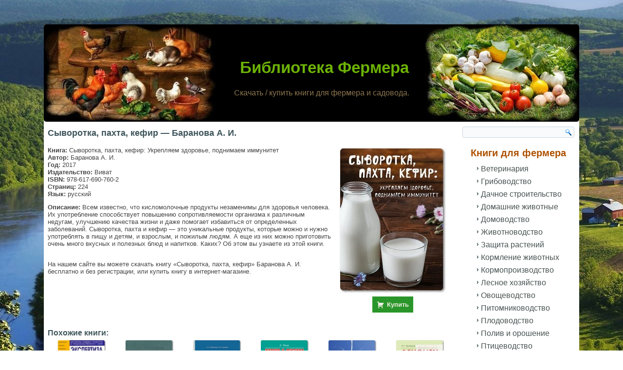

--- FILE ---
content_type: text/css
request_url: https://knigi-fermeru.ru/wp-content/cache/wpfc-minified/jqkttyzw/7q6h.css
body_size: 1033
content:
.responsive body
{
min-width: 240px;
}
.responsive .art-content-layout img,
.responsive .art-content-layout video
{
max-width: 100%;
height: auto !important;
}
.responsive.responsive-phone .art-content-layout img 
{
float: none !important;
}
.responsive .art-content-layout .art-sidebar0, 
.responsive .art-content-layout .art-sidebar1, 
.responsive .art-content-layout .art-sidebar2 
{
display: none;
}
.responsive .art-content-layout, 
.responsive .art-content-layout-row, 
.responsive .art-layout-cell 
{
display: block;
}
.responsive .art-slidenavigator 
{
display: none !important;
}
.responsive .art-collage 
{
display: none !important;
}
.responsive .image-caption-wrapper 
{
width: auto !important;
}
.responsive .art-textblock 
{
display: none;
}
.responsive.responsive-tablet .art-vmenublock,
.responsive.responsive-tablet .art-block
{
margin-left: 1%;
margin-right: 1%;
width: 48%;
float: left;
-webkit-box-sizing: border-box;
-moz-box-sizing: border-box;
box-sizing: border-box;
}
.responsive .art-responsive-embed 
{
display: block;
position: relative;
width: 100%;
}
.responsive .art-responsive-embed iframe,
.responsive .art-responsive-embed object,
.responsive .art-responsive-embed embed
{
display: block;
position: relative;
width: 100%;
}
.responsive .art-sheet
{
width: auto !important;
min-width: 240px !important;
max-width: none;
margin-right: 1% !important;
margin-left: 1% !important;
margin-top: 1% !important;
}
#art-resp {
display: none;
}
@media all and (max-width: 1000px)
{
#art-resp, #art-resp-t { display: block; }
#art-resp-m { display: none; }
}
@media all and (max-width: 480px)
{
#art-resp, #art-resp-m { display: block; }
#art-resp-t { display: none; }
}
.responsive .art-header 
{
width: auto;
height: 60px;
min-height: 60px;
background-position: center center !important;
background-size: cover !important;
background-repeat: repeat !important;
}
.responsive .art-header .art-headline, 
.responsive .art-header  
{
display: block !important;
top: 0 !important;
left: 0 !important;
margin: 0px !important;
padding: 5px !important;
}
.responsive art-slogan 
{
display: none !important;
}
.responsive .art-header .art-headline a, 
.responsive .art-header .art-slogan 
{
white-space: normal !important;
}
.responsive .art-header .art-shapes .art-textblock 
{
padding: 2% !important;
margin: 2% !important;
line-height: normal;
background-image: none;
background-color: rgba(127, 127, 127, 0.7);
color: #eee !important;
display: none;
top: auto;
left: auto;
width: auto;
height: auto;
}
.responsive .art-header .art-shapes .art-textblock *,
.responsive .art-header .art-shapes .art-textblock a:hover,
.responsive .art-header .art-shapes .art-textblock a:visited,
.responsive .art-header .art-shapes .art-textblock a:link 
{
color: #eee !important;
}
.responsive .art-header .art-shapes .art-textblock>div 
{
display: none;
top: auto;
left: auto;
width: auto;
height: auto;
padding: 0 !important;
}
.responsive .art-header .art-shapes,
.responsive .art-header .art-shapes *
{
position: relative;
text-align: center;
-webkit-transform: none !important;
-moz-transform: none !important;
-o-transform: none !important;
-ms-transform: none !important;
transform: none !important;
}
.responsive .art-header #art-flash-area,
.responsive .art-header .art-shapes>*
{
display: none;
}
.responsive #art-header-bg 
{
background-position: center center !important;
background-size: cover !important;
background-repeat: repeat !important;
} .responsive .art-shapes~.art-textblock
{
position: relative !important;
display: block !important;
margin: 1% auto !important;
width: 75% !important;
top: auto !important;
right: auto !important;
bottom: auto !important;
left: auto !important;
}
.responsive .art-content-layout, 
.responsive .art-content-layout-row, 
.responsive .art-layout-cell 
{
display: block;
}
.responsive .art-layout-cell 
{
width: auto !important;
height: auto !important;
border-right-width: 0 !important;
border-left-width: 0 !important;
border-radius: 0 !important;
}
.responsive .art-content-layout:after, 
.responsive .art-content-layout-row:after, 
.responsive .art-layout-cell:after 
{
content: ".";
display: block;
height: 0;
clear: both;
visibility: hidden;
}
.responsive .art-post
{
border-radius: 0;
}
.responsive .art-footer
{
margin-top: 1%;
}
.responsive .responsive-tablet-layout-cell 
{
width: 50% !important;
float: left;
-webkit-box-sizing: border-box;
-moz-box-sizing: border-box;
box-sizing: border-box;
}.captcha-image {border: 1px solid; padding: 10px; display: inline-block; text-align: center;}
.cf7ic_instructions {display: block;}
.captcha-image .cf7ic_instructions span {color: red; font-weight: bold;}
.captcha-image i {padding: 5px; font-size: 40px}
.captcha-image label {display: inline-block !important; width: 60px !important;}
.captcha-image label > input{opacity: 0; width: 0; height: 0; margin: 0;} .captcha-image svg {padding: 5px; width: 50px; height: 50px;}
.captcha-image label > input + svg {cursor:pointer; border:2px solid transparent; position: relative; overflow: hidden;} .captcha-image label > input:checked + svg, .captcha-image label > input:focus + svg {border:2px solid #f00;}